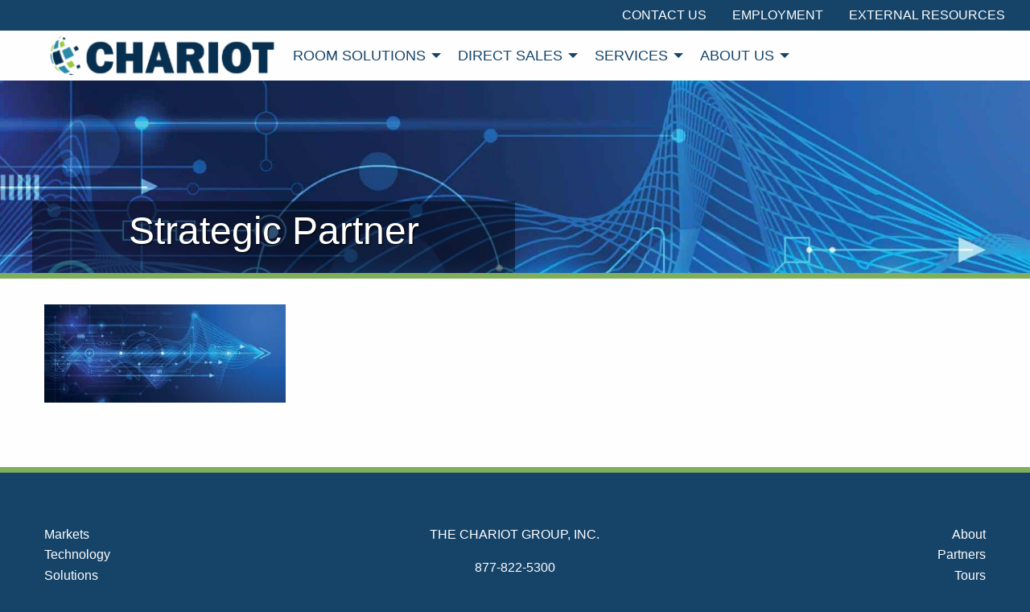

--- FILE ---
content_type: text/html; charset=UTF-8
request_url: https://www.chariotgroup.com/strategic-partners/strategic-partner-2/
body_size: 8549
content:
<!doctype html>
<html class="no-js"  lang="en-US">
<head>
<meta charset="utf-8">
<!-- Force IE to use the latest rendering engine available -->
<meta http-equiv="X-UA-Compatible" content="IE=edge">
<!-- Mobile Meta -->
<meta name="viewport" content="width=device-width, initial-scale=1.0">
<meta class="foundation-mq">
<!-- If Site Icon isn't set in customizer -->
<link rel="pingback" href="https://www.chariotgroup.com/xmlrpc.php">
<meta name='robots' content='index, follow, max-image-preview:large, max-snippet:-1, max-video-preview:-1' />
<!-- This site is optimized with the Yoast SEO plugin v26.6 - https://yoast.com/wordpress/plugins/seo/ -->
<title>Strategic Partner - The Chariot Group</title>
<link rel="canonical" href="https://www.chariotgroup.com/strategic-partners/strategic-partner-2/" />
<meta property="og:locale" content="en_US" />
<meta property="og:type" content="article" />
<meta property="og:title" content="Strategic Partner - The Chariot Group" />
<meta property="og:url" content="https://www.chariotgroup.com/strategic-partners/strategic-partner-2/" />
<meta property="og:site_name" content="The Chariot Group" />
<meta property="og:image" content="https://www.chariotgroup.com/strategic-partners/strategic-partner-2" />
<meta property="og:image:width" content="2560" />
<meta property="og:image:height" content="1043" />
<meta property="og:image:type" content="image/jpeg" />
<meta name="twitter:card" content="summary_large_image" />
<script type="application/ld+json" class="yoast-schema-graph">{"@context":"https://schema.org","@graph":[{"@type":"WebPage","@id":"https://www.chariotgroup.com/strategic-partners/strategic-partner-2/","url":"https://www.chariotgroup.com/strategic-partners/strategic-partner-2/","name":"Strategic Partner - The Chariot Group","isPartOf":{"@id":"https://www.chariotgroup.com/#website"},"primaryImageOfPage":{"@id":"https://www.chariotgroup.com/strategic-partners/strategic-partner-2/#primaryimage"},"image":{"@id":"https://www.chariotgroup.com/strategic-partners/strategic-partner-2/#primaryimage"},"thumbnailUrl":"https://www.chariotgroup.com/wp-content/uploads/2020/07/Strategic-Partner-1-scaled-e1611881163695.jpeg","datePublished":"2020-07-30T22:09:25+00:00","breadcrumb":{"@id":"https://www.chariotgroup.com/strategic-partners/strategic-partner-2/#breadcrumb"},"inLanguage":"en-US","potentialAction":[{"@type":"ReadAction","target":["https://www.chariotgroup.com/strategic-partners/strategic-partner-2/"]}]},{"@type":"ImageObject","inLanguage":"en-US","@id":"https://www.chariotgroup.com/strategic-partners/strategic-partner-2/#primaryimage","url":"https://www.chariotgroup.com/wp-content/uploads/2020/07/Strategic-Partner-1-scaled-e1611881163695.jpeg","contentUrl":"https://www.chariotgroup.com/wp-content/uploads/2020/07/Strategic-Partner-1-scaled-e1611881163695.jpeg","width":2560,"height":1043},{"@type":"BreadcrumbList","@id":"https://www.chariotgroup.com/strategic-partners/strategic-partner-2/#breadcrumb","itemListElement":[{"@type":"ListItem","position":1,"name":"Home","item":"https://www.chariotgroup.com/"},{"@type":"ListItem","position":2,"name":"Strategic Partners","item":"https://www.chariotgroup.com/strategic-partners/"},{"@type":"ListItem","position":3,"name":"Strategic Partner"}]},{"@type":"WebSite","@id":"https://www.chariotgroup.com/#website","url":"https://www.chariotgroup.com/","name":"The Chariot Group","description":"An Audiovisual Services Company","publisher":{"@id":"https://www.chariotgroup.com/#organization"},"potentialAction":[{"@type":"SearchAction","target":{"@type":"EntryPoint","urlTemplate":"https://www.chariotgroup.com/?s={search_term_string}"},"query-input":{"@type":"PropertyValueSpecification","valueRequired":true,"valueName":"search_term_string"}}],"inLanguage":"en-US"},{"@type":"Organization","@id":"https://www.chariotgroup.com/#organization","name":"The Chariot Group","url":"https://www.chariotgroup.com/","logo":{"@type":"ImageObject","inLanguage":"en-US","@id":"https://www.chariotgroup.com/#/schema/logo/image/","url":"https://www.chariotgroup.com/wp-content/uploads/2016/10/Chariot-Group-Logo-400-x-175.png","contentUrl":"https://www.chariotgroup.com/wp-content/uploads/2016/10/Chariot-Group-Logo-400-x-175.png","width":400,"height":175,"caption":"The Chariot Group"},"image":{"@id":"https://www.chariotgroup.com/#/schema/logo/image/"}}]}</script>
<!-- / Yoast SEO plugin. -->
<link rel='dns-prefetch' href='//use.fontawesome.com' />
<link rel="alternate" type="application/rss+xml" title="The Chariot Group &raquo; Feed" href="https://www.chariotgroup.com/feed/" />
<link rel="alternate" type="application/rss+xml" title="The Chariot Group &raquo; Comments Feed" href="https://www.chariotgroup.com/comments/feed/" />
<link rel="alternate" title="oEmbed (JSON)" type="application/json+oembed" href="https://www.chariotgroup.com/wp-json/oembed/1.0/embed?url=https%3A%2F%2Fwww.chariotgroup.com%2Fstrategic-partners%2Fstrategic-partner-2%2F" />
<link rel="alternate" title="oEmbed (XML)" type="text/xml+oembed" href="https://www.chariotgroup.com/wp-json/oembed/1.0/embed?url=https%3A%2F%2Fwww.chariotgroup.com%2Fstrategic-partners%2Fstrategic-partner-2%2F&#038;format=xml" />
<style id='wp-img-auto-sizes-contain-inline-css' type='text/css'>
img:is([sizes=auto i],[sizes^="auto," i]){contain-intrinsic-size:3000px 1500px}
/*# sourceURL=wp-img-auto-sizes-contain-inline-css */
</style>
<link rel='stylesheet' id='wp-block-library-css' href='//www.chariotgroup.com/wp-content/cache/wpfc-minified/l27533k4/9tt6g.css' type='text/css' media='all' />
<style id='global-styles-inline-css' type='text/css'>
:root{--wp--preset--aspect-ratio--square: 1;--wp--preset--aspect-ratio--4-3: 4/3;--wp--preset--aspect-ratio--3-4: 3/4;--wp--preset--aspect-ratio--3-2: 3/2;--wp--preset--aspect-ratio--2-3: 2/3;--wp--preset--aspect-ratio--16-9: 16/9;--wp--preset--aspect-ratio--9-16: 9/16;--wp--preset--color--black: #000000;--wp--preset--color--cyan-bluish-gray: #abb8c3;--wp--preset--color--white: #ffffff;--wp--preset--color--pale-pink: #f78da7;--wp--preset--color--vivid-red: #cf2e2e;--wp--preset--color--luminous-vivid-orange: #ff6900;--wp--preset--color--luminous-vivid-amber: #fcb900;--wp--preset--color--light-green-cyan: #7bdcb5;--wp--preset--color--vivid-green-cyan: #00d084;--wp--preset--color--pale-cyan-blue: #8ed1fc;--wp--preset--color--vivid-cyan-blue: #0693e3;--wp--preset--color--vivid-purple: #9b51e0;--wp--preset--gradient--vivid-cyan-blue-to-vivid-purple: linear-gradient(135deg,rgb(6,147,227) 0%,rgb(155,81,224) 100%);--wp--preset--gradient--light-green-cyan-to-vivid-green-cyan: linear-gradient(135deg,rgb(122,220,180) 0%,rgb(0,208,130) 100%);--wp--preset--gradient--luminous-vivid-amber-to-luminous-vivid-orange: linear-gradient(135deg,rgb(252,185,0) 0%,rgb(255,105,0) 100%);--wp--preset--gradient--luminous-vivid-orange-to-vivid-red: linear-gradient(135deg,rgb(255,105,0) 0%,rgb(207,46,46) 100%);--wp--preset--gradient--very-light-gray-to-cyan-bluish-gray: linear-gradient(135deg,rgb(238,238,238) 0%,rgb(169,184,195) 100%);--wp--preset--gradient--cool-to-warm-spectrum: linear-gradient(135deg,rgb(74,234,220) 0%,rgb(151,120,209) 20%,rgb(207,42,186) 40%,rgb(238,44,130) 60%,rgb(251,105,98) 80%,rgb(254,248,76) 100%);--wp--preset--gradient--blush-light-purple: linear-gradient(135deg,rgb(255,206,236) 0%,rgb(152,150,240) 100%);--wp--preset--gradient--blush-bordeaux: linear-gradient(135deg,rgb(254,205,165) 0%,rgb(254,45,45) 50%,rgb(107,0,62) 100%);--wp--preset--gradient--luminous-dusk: linear-gradient(135deg,rgb(255,203,112) 0%,rgb(199,81,192) 50%,rgb(65,88,208) 100%);--wp--preset--gradient--pale-ocean: linear-gradient(135deg,rgb(255,245,203) 0%,rgb(182,227,212) 50%,rgb(51,167,181) 100%);--wp--preset--gradient--electric-grass: linear-gradient(135deg,rgb(202,248,128) 0%,rgb(113,206,126) 100%);--wp--preset--gradient--midnight: linear-gradient(135deg,rgb(2,3,129) 0%,rgb(40,116,252) 100%);--wp--preset--font-size--small: 13px;--wp--preset--font-size--medium: 20px;--wp--preset--font-size--large: 36px;--wp--preset--font-size--x-large: 42px;--wp--preset--spacing--20: 0.44rem;--wp--preset--spacing--30: 0.67rem;--wp--preset--spacing--40: 1rem;--wp--preset--spacing--50: 1.5rem;--wp--preset--spacing--60: 2.25rem;--wp--preset--spacing--70: 3.38rem;--wp--preset--spacing--80: 5.06rem;--wp--preset--shadow--natural: 6px 6px 9px rgba(0, 0, 0, 0.2);--wp--preset--shadow--deep: 12px 12px 50px rgba(0, 0, 0, 0.4);--wp--preset--shadow--sharp: 6px 6px 0px rgba(0, 0, 0, 0.2);--wp--preset--shadow--outlined: 6px 6px 0px -3px rgb(255, 255, 255), 6px 6px rgb(0, 0, 0);--wp--preset--shadow--crisp: 6px 6px 0px rgb(0, 0, 0);}:where(.is-layout-flex){gap: 0.5em;}:where(.is-layout-grid){gap: 0.5em;}body .is-layout-flex{display: flex;}.is-layout-flex{flex-wrap: wrap;align-items: center;}.is-layout-flex > :is(*, div){margin: 0;}body .is-layout-grid{display: grid;}.is-layout-grid > :is(*, div){margin: 0;}:where(.wp-block-columns.is-layout-flex){gap: 2em;}:where(.wp-block-columns.is-layout-grid){gap: 2em;}:where(.wp-block-post-template.is-layout-flex){gap: 1.25em;}:where(.wp-block-post-template.is-layout-grid){gap: 1.25em;}.has-black-color{color: var(--wp--preset--color--black) !important;}.has-cyan-bluish-gray-color{color: var(--wp--preset--color--cyan-bluish-gray) !important;}.has-white-color{color: var(--wp--preset--color--white) !important;}.has-pale-pink-color{color: var(--wp--preset--color--pale-pink) !important;}.has-vivid-red-color{color: var(--wp--preset--color--vivid-red) !important;}.has-luminous-vivid-orange-color{color: var(--wp--preset--color--luminous-vivid-orange) !important;}.has-luminous-vivid-amber-color{color: var(--wp--preset--color--luminous-vivid-amber) !important;}.has-light-green-cyan-color{color: var(--wp--preset--color--light-green-cyan) !important;}.has-vivid-green-cyan-color{color: var(--wp--preset--color--vivid-green-cyan) !important;}.has-pale-cyan-blue-color{color: var(--wp--preset--color--pale-cyan-blue) !important;}.has-vivid-cyan-blue-color{color: var(--wp--preset--color--vivid-cyan-blue) !important;}.has-vivid-purple-color{color: var(--wp--preset--color--vivid-purple) !important;}.has-black-background-color{background-color: var(--wp--preset--color--black) !important;}.has-cyan-bluish-gray-background-color{background-color: var(--wp--preset--color--cyan-bluish-gray) !important;}.has-white-background-color{background-color: var(--wp--preset--color--white) !important;}.has-pale-pink-background-color{background-color: var(--wp--preset--color--pale-pink) !important;}.has-vivid-red-background-color{background-color: var(--wp--preset--color--vivid-red) !important;}.has-luminous-vivid-orange-background-color{background-color: var(--wp--preset--color--luminous-vivid-orange) !important;}.has-luminous-vivid-amber-background-color{background-color: var(--wp--preset--color--luminous-vivid-amber) !important;}.has-light-green-cyan-background-color{background-color: var(--wp--preset--color--light-green-cyan) !important;}.has-vivid-green-cyan-background-color{background-color: var(--wp--preset--color--vivid-green-cyan) !important;}.has-pale-cyan-blue-background-color{background-color: var(--wp--preset--color--pale-cyan-blue) !important;}.has-vivid-cyan-blue-background-color{background-color: var(--wp--preset--color--vivid-cyan-blue) !important;}.has-vivid-purple-background-color{background-color: var(--wp--preset--color--vivid-purple) !important;}.has-black-border-color{border-color: var(--wp--preset--color--black) !important;}.has-cyan-bluish-gray-border-color{border-color: var(--wp--preset--color--cyan-bluish-gray) !important;}.has-white-border-color{border-color: var(--wp--preset--color--white) !important;}.has-pale-pink-border-color{border-color: var(--wp--preset--color--pale-pink) !important;}.has-vivid-red-border-color{border-color: var(--wp--preset--color--vivid-red) !important;}.has-luminous-vivid-orange-border-color{border-color: var(--wp--preset--color--luminous-vivid-orange) !important;}.has-luminous-vivid-amber-border-color{border-color: var(--wp--preset--color--luminous-vivid-amber) !important;}.has-light-green-cyan-border-color{border-color: var(--wp--preset--color--light-green-cyan) !important;}.has-vivid-green-cyan-border-color{border-color: var(--wp--preset--color--vivid-green-cyan) !important;}.has-pale-cyan-blue-border-color{border-color: var(--wp--preset--color--pale-cyan-blue) !important;}.has-vivid-cyan-blue-border-color{border-color: var(--wp--preset--color--vivid-cyan-blue) !important;}.has-vivid-purple-border-color{border-color: var(--wp--preset--color--vivid-purple) !important;}.has-vivid-cyan-blue-to-vivid-purple-gradient-background{background: var(--wp--preset--gradient--vivid-cyan-blue-to-vivid-purple) !important;}.has-light-green-cyan-to-vivid-green-cyan-gradient-background{background: var(--wp--preset--gradient--light-green-cyan-to-vivid-green-cyan) !important;}.has-luminous-vivid-amber-to-luminous-vivid-orange-gradient-background{background: var(--wp--preset--gradient--luminous-vivid-amber-to-luminous-vivid-orange) !important;}.has-luminous-vivid-orange-to-vivid-red-gradient-background{background: var(--wp--preset--gradient--luminous-vivid-orange-to-vivid-red) !important;}.has-very-light-gray-to-cyan-bluish-gray-gradient-background{background: var(--wp--preset--gradient--very-light-gray-to-cyan-bluish-gray) !important;}.has-cool-to-warm-spectrum-gradient-background{background: var(--wp--preset--gradient--cool-to-warm-spectrum) !important;}.has-blush-light-purple-gradient-background{background: var(--wp--preset--gradient--blush-light-purple) !important;}.has-blush-bordeaux-gradient-background{background: var(--wp--preset--gradient--blush-bordeaux) !important;}.has-luminous-dusk-gradient-background{background: var(--wp--preset--gradient--luminous-dusk) !important;}.has-pale-ocean-gradient-background{background: var(--wp--preset--gradient--pale-ocean) !important;}.has-electric-grass-gradient-background{background: var(--wp--preset--gradient--electric-grass) !important;}.has-midnight-gradient-background{background: var(--wp--preset--gradient--midnight) !important;}.has-small-font-size{font-size: var(--wp--preset--font-size--small) !important;}.has-medium-font-size{font-size: var(--wp--preset--font-size--medium) !important;}.has-large-font-size{font-size: var(--wp--preset--font-size--large) !important;}.has-x-large-font-size{font-size: var(--wp--preset--font-size--x-large) !important;}
/*# sourceURL=global-styles-inline-css */
</style>
<style id='classic-theme-styles-inline-css' type='text/css'>
/*! This file is auto-generated */
.wp-block-button__link{color:#fff;background-color:#32373c;border-radius:9999px;box-shadow:none;text-decoration:none;padding:calc(.667em + 2px) calc(1.333em + 2px);font-size:1.125em}.wp-block-file__button{background:#32373c;color:#fff;text-decoration:none}
/*# sourceURL=/wp-includes/css/classic-themes.min.css */
</style>
<style id='font-awesome-svg-styles-default-inline-css' type='text/css'>
.svg-inline--fa {
display: inline-block;
height: 1em;
overflow: visible;
vertical-align: -.125em;
}
/*# sourceURL=font-awesome-svg-styles-default-inline-css */
</style>
<link rel='stylesheet' id='font-awesome-svg-styles-css' href='//www.chariotgroup.com/wp-content/cache/wpfc-minified/ghwj9uw/9tt6g.css' type='text/css' media='all' />
<style id='font-awesome-svg-styles-inline-css' type='text/css'>
.wp-block-font-awesome-icon svg::before,
.wp-rich-text-font-awesome-icon svg::before {content: unset;}
/*# sourceURL=font-awesome-svg-styles-inline-css */
</style>
<link rel='stylesheet' id='modal-window-css' href='//www.chariotgroup.com/wp-content/cache/wpfc-minified/9lcol7cu/9tt6g.css' type='text/css' media='all' />
<link rel='stylesheet' id='super-rss-reader-css' href='//www.chariotgroup.com/wp-content/cache/wpfc-minified/e5wt5ruv/9tt6g.css' type='text/css' media='all' />
<link rel='stylesheet' id='font-awesome-official-css' href='https://use.fontawesome.com/releases/v5.13.0/css/all.css' type='text/css' media='all' integrity="sha384-Bfad6CLCknfcloXFOyFnlgtENryhrpZCe29RTifKEixXQZ38WheV+i/6YWSzkz3V" crossorigin="anonymous" />
<link rel='stylesheet' id='foundation-css-css' href='//www.chariotgroup.com/wp-content/cache/wpfc-minified/116d8kz5/9tt6g.css' type='text/css' media='all' />
<link rel='stylesheet' id='site-css-css' href='//www.chariotgroup.com/wp-content/cache/wpfc-minified/ld5zgvd0/9tt6g.css' type='text/css' media='all' />
<!--n2css--><!--n2js--><script type="text/javascript" src="https://www.chariotgroup.com/wp-includes/js/jquery/jquery.min.js?ver=3.7.1" id="jquery-core-js"></script>
<script type="text/javascript" src="https://www.chariotgroup.com/wp-includes/js/jquery/jquery-migrate.min.js?ver=3.4.1" id="jquery-migrate-js"></script>
<script type="text/javascript" src="https://www.chariotgroup.com/wp-content/plugins/super-rss-reader/public/js/jquery.easy-ticker.min.js?ver=5.4" id="jquery-easy-ticker-js"></script>
<script type="text/javascript" src="https://www.chariotgroup.com/wp-content/plugins/super-rss-reader/public/js/script.min.js?ver=5.4" id="super-rss-reader-js"></script>
<script type="text/javascript" id="analytify-events-tracking-js-extra">
/* <![CDATA[ */
var analytify_events_tracking = {"ajaxurl":"https://www.chariotgroup.com/wp-admin/admin-ajax.php","tracking_mode":"gtag","ga_mode":"ga4","tracking_code":"G-ZRVX659KPB","is_track_user":"1","root_domain":"chariotgroup.com","affiliate_link":"","download_extension":"zip|mp3*|mpe*g|pdf|docx*|pptx*|xlsx*|rar*","anchor_tracking":""};
//# sourceURL=analytify-events-tracking-js-extra
/* ]]> */
</script>
<script type="text/javascript" src="https://www.chariotgroup.com/wp-content/plugins/wp-analytify-pro/inc/modules/events-tracking/assets/js/analytify-events-tracking.min.js?ver=7.1.1" id="analytify-events-tracking-js"></script>
<link rel="https://api.w.org/" href="https://www.chariotgroup.com/wp-json/" /><link rel="alternate" title="JSON" type="application/json" href="https://www.chariotgroup.com/wp-json/wp/v2/media/4162" /><link rel='shortlink' href='https://www.chariotgroup.com/?p=4162' />
<!-- Custom Logo: hide header text -->
<style id="custom-logo-css" type="text/css">
.site-title, .site-description {
position: absolute;
clip-path: inset(50%);
}
</style>
<!-- This code is added by Analytify (7.1.3) https://analytify.io/ !-->
<script async src="https://www.googletagmanager.com/gtag/js?id=G-ZRVX659KPB"></script>
<script>
window.dataLayer = window.dataLayer || [];
function gtag(){dataLayer.push(arguments);}
gtag('js', new Date());
const configuration = {"anonymize_ip":"false","forceSSL":"false","allow_display_features":"false","debug_mode":true};
const gaID = 'G-ZRVX659KPB';
gtag('config', gaID, configuration);
</script>
<!-- This code is added by Analytify (7.1.3) !--><link rel="icon" href="https://www.chariotgroup.com/wp-content/uploads/2022/04/cropped-Site-Icon-32x32.png" sizes="32x32" />
<link rel="icon" href="https://www.chariotgroup.com/wp-content/uploads/2022/04/cropped-Site-Icon-192x192.png" sizes="192x192" />
<link rel="apple-touch-icon" href="https://www.chariotgroup.com/wp-content/uploads/2022/04/cropped-Site-Icon-180x180.png" />
<meta name="msapplication-TileImage" content="https://www.chariotgroup.com/wp-content/uploads/2022/04/cropped-Site-Icon-270x270.png" />
</head>
<body class="attachment wp-singular attachment-template-default attachmentid-4162 attachment-jpeg wp-custom-logo wp-theme-The-Chariot-Group-JointsWP">
<div class="off-canvas-wrapper">
<!-- Load off-canvas container. Feel free to remove if not using. -->			
<div class="off-canvas position-right" id="off-canvas" data-off-canvas>
<div class="grid-x cell mobile-menu-header"><a href="https://www.chariotgroup.com"><img src="https://www.chariotgroup.com/wp-content/themes/The-Chariot-Group-JointsWP/assets/images/Chariot-Group-Horz.png" alt="The Chariot Group" title="The Chariot Group"/></a></div>
<ul id="offcanvas-nav" class="vertical menu accordion-menu" data-accordion-menu><li id="menu-item-3656" class="menu-item menu-item-type-post_type menu-item-object-page menu-item-3656"><a href="https://www.chariotgroup.com/markets/">Markets</a></li>
<li id="menu-item-3658" class="menu-item menu-item-type-post_type menu-item-object-page menu-item-3658"><a href="https://www.chariotgroup.com/technology/">Technology</a></li>
<li id="menu-item-3657" class="menu-item menu-item-type-post_type menu-item-object-page menu-item-3657"><a href="https://www.chariotgroup.com/solutions-2/">Solutions</a></li>
<li id="menu-item-3662" class="menu-item menu-item-type-custom menu-item-object-custom menu-item-has-children menu-item-3662"><a href="#">Service</a>
<ul class="vertical menu">
<li id="menu-item-3660" class="menu-item menu-item-type-post_type menu-item-object-page menu-item-3660"><a href="https://www.chariotgroup.com/consultation/">Consultation</a></li>
<li id="menu-item-3661" class="menu-item menu-item-type-post_type menu-item-object-page menu-item-3661"><a href="https://www.chariotgroup.com/implementation/">Implementation</a></li>
<li id="menu-item-3659" class="menu-item menu-item-type-post_type menu-item-object-page menu-item-3659"><a href="https://www.chariotgroup.com/service/">Services</a></li>
</ul>
</li>
<li id="menu-item-4042" class="menu-item menu-item-type-post_type menu-item-object-page menu-item-4042"><a href="https://www.chariotgroup.com/?page_id=3589">Online Marketplace</a></li>
<li id="menu-item-3663" class="menu-item menu-item-type-post_type menu-item-object-page menu-item-3663"><a href="https://www.chariotgroup.com/about/">About</a></li>
<li id="menu-item-3664" class="menu-item menu-item-type-post_type menu-item-object-page menu-item-3664"><a href="https://www.chariotgroup.com/leadership/">Leadership</a></li>
<li id="menu-item-3665" class="menu-item menu-item-type-post_type menu-item-object-page menu-item-3665"><a href="https://www.chariotgroup.com/tours/">Tours</a></li>
<li id="menu-item-3666" class="menu-item menu-item-type-post_type menu-item-object-page menu-item-3666"><a href="https://www.chariotgroup.com/contact/">Contact</a></li>
<li id="menu-item-3667" class="menu-item menu-item-type-post_type menu-item-object-page menu-item-3667"><a href="https://www.chariotgroup.com/employment/">Employment</a></li>
</ul>
</div>
<div class="off-canvas-content" data-off-canvas-content>
<header class="header" role="banner">
<!-- this z index is important to keep it under the wp admin bar -->
<div data-sticky-container style="z-index:99998">	
<div class="banner-wrapper sticky" data-sticky data-margin-top="0">
<!-- This navs will be applied to the topbar, above all content 
To see additional nav styles, visit the /parts directory -->
<div class="top-bar-top">		 
<div class="grid-container headermenu show-for-medium" style="max-width: 100rem;">
<div class="grid-x cell align-right">
<ul id="header-links" class="medium-horizontal menu" data-responsive-menu="accordion medium-dropdown"><li id="menu-item-5414" class="menu-item menu-item-type-post_type menu-item-object-page menu-item-5414"><a href="https://www.chariotgroup.com/contact-us/">Contact Us</a></li>
<li id="menu-item-5554" class="menu-item menu-item-type-post_type menu-item-object-page menu-item-5554"><a href="https://www.chariotgroup.com/employment-2/">Employment</a></li>
<li id="menu-item-5408" class="menu-item menu-item-type-post_type menu-item-object-page menu-item-5408"><a href="https://www.chariotgroup.com/external-resources/">External Resources</a></li>
</ul>	</div>
</div>
<div class="topbar-wrapper show-for-medium">
<div class="grid-container float-center">
<div class="grid-x align-middle">
<div class="cell large-3"><a href="https://www.chariotgroup.com"><img src="https://www.chariotgroup.com/wp-content/themes/The-Chariot-Group-JointsWP/assets/images/chariot-group-logo.png" alt="The Chariot Group" title="The Chariot Group"/></a>
</div>
<div class="cell large-9 menu-wrapper float-right">
<ul id="main-nav" class="medium-horizontal menu" data-responsive-menu="accordion medium-dropdown"><li id="menu-item-5462" class="menu-item menu-item-type-post_type menu-item-object-page menu-item-has-children menu-item-5462"><a href="https://www.chariotgroup.com/room-solutions/">Room Solutions</a>
<ul class="menu">
<li id="menu-item-5463" class="menu-item menu-item-type-post_type menu-item-object-page menu-item-5463"><a href="https://www.chariotgroup.com/legislative/">Legislative</a></li>
<li id="menu-item-5464" class="menu-item menu-item-type-post_type menu-item-object-page menu-item-5464"><a href="https://www.chariotgroup.com/judicial/">Judicial and OTR Rooms</a></li>
<li id="menu-item-5466" class="menu-item menu-item-type-post_type menu-item-object-page menu-item-5466"><a href="https://www.chariotgroup.com/military/">Military</a></li>
<li id="menu-item-5572" class="menu-item menu-item-type-post_type menu-item-object-page menu-item-5572"><a href="https://www.chariotgroup.com/healthcare/">Healthcare</a></li>
<li id="menu-item-5465" class="menu-item menu-item-type-post_type menu-item-object-page menu-item-5465"><a href="https://www.chariotgroup.com/eoc/">EOC</a></li>
<li id="menu-item-5468" class="menu-item menu-item-type-post_type menu-item-object-page menu-item-5468"><a href="https://www.chariotgroup.com/board-rooms/">Board Rooms</a></li>
<li id="menu-item-5469" class="menu-item menu-item-type-post_type menu-item-object-page menu-item-5469"><a href="https://www.chariotgroup.com/production-studio/">Production Studio</a></li>
<li id="menu-item-5467" class="menu-item menu-item-type-post_type menu-item-object-page menu-item-5467"><a href="https://www.chariotgroup.com/classrooms/">Classrooms</a></li>
<li id="menu-item-5470" class="menu-item menu-item-type-post_type menu-item-object-page menu-item-5470"><a href="https://www.chariotgroup.com/huddle-spaces/">Huddle Spaces and Conference Rooms</a></li>
<li id="menu-item-5471" class="menu-item menu-item-type-post_type menu-item-object-page menu-item-5471"><a href="https://www.chariotgroup.com/public-spaces-2/">Public Spaces</a></li>
<li id="menu-item-5472" class="menu-item menu-item-type-post_type menu-item-object-page menu-item-5472"><a href="https://www.chariotgroup.com/faith-based-support/">Faith-based Support</a></li>
<li id="menu-item-5511" class="menu-item menu-item-type-post_type menu-item-object-page menu-item-5511"><a href="https://www.chariotgroup.com/collaboration-for-home/">Home Office Optimization</a></li>
<li id="menu-item-5648" class="menu-item menu-item-type-post_type menu-item-object-page menu-item-5648"><a href="https://www.chariotgroup.com/for-it-professionals/">For IT Professionals</a></li>
</ul>
</li>
<li id="menu-item-5474" class="menu-item menu-item-type-post_type menu-item-object-page menu-item-has-children menu-item-5474"><a href="https://www.chariotgroup.com/direct-sales/">Direct Sales</a>
<ul class="menu">
<li id="menu-item-5475" class="menu-item menu-item-type-post_type menu-item-object-page menu-item-5475"><a href="https://www.chariotgroup.com/video/">Video</a></li>
<li id="menu-item-5476" class="menu-item menu-item-type-post_type menu-item-object-page menu-item-5476"><a href="https://www.chariotgroup.com/audio/">Audio</a></li>
<li id="menu-item-5477" class="menu-item menu-item-type-post_type menu-item-object-page menu-item-5477"><a href="https://www.chariotgroup.com/signage/">Signage</a></li>
<li id="menu-item-5478" class="menu-item menu-item-type-post_type menu-item-object-page menu-item-5478"><a href="https://www.chariotgroup.com/connectors/">Accessories</a></li>
</ul>
</li>
<li id="menu-item-5479" class="menu-item menu-item-type-post_type menu-item-object-page menu-item-has-children menu-item-5479"><a href="https://www.chariotgroup.com/services/">Services</a>
<ul class="menu">
<li id="menu-item-5480" class="menu-item menu-item-type-post_type menu-item-object-page menu-item-5480"><a href="https://www.chariotgroup.com/integration-3/">Integration</a></li>
<li id="menu-item-5507" class="menu-item menu-item-type-post_type menu-item-object-page menu-item-5507"><a href="https://www.chariotgroup.com/consultation/">Consultation</a></li>
<li id="menu-item-5482" class="menu-item menu-item-type-post_type menu-item-object-page menu-item-5482"><a href="https://www.chariotgroup.com/service-maintenance-and-24-hour-support/">Service Maintenance and 24-hour Support</a></li>
</ul>
</li>
<li id="menu-item-5550" class="menu-item menu-item-type-post_type menu-item-object-page menu-item-has-children menu-item-5550"><a href="https://www.chariotgroup.com/about/">About Us</a>
<ul class="menu">
<li id="menu-item-5549" class="menu-item menu-item-type-post_type menu-item-object-page menu-item-5549"><a href="https://www.chariotgroup.com/why-us/">Why Choose Chariot..</a></li>
<li id="menu-item-5551" class="menu-item menu-item-type-post_type menu-item-object-page menu-item-5551"><a href="https://www.chariotgroup.com/history/">History</a></li>
<li id="menu-item-5552" class="menu-item menu-item-type-post_type menu-item-object-page menu-item-5552"><a href="https://www.chariotgroup.com/leadership/">Leadership</a></li>
<li id="menu-item-5553" class="menu-item menu-item-type-post_type menu-item-object-page menu-item-5553"><a href="https://www.chariotgroup.com/partners/">Partners</a></li>
</ul>
</li>
</ul> </div>
</div>
</div>
</div>
<div class="top-bar show-for-small-only" id="top-bar-menu show-for-small-only">	
<div class="top-bar-right float-right show-for-small-only">
<div class="grid-x">
<div class="cell small-5 text-left align-middle"><a href="https://www.chariotgroup.com"><img src="https://www.chariotgroup.com/wp-content/themes/The-Chariot-Group-JointsWP/assets/images/chariot-group-logo_220.png" alt="The Chariot Group" title="The Chariot Group"/></a></div>
<div class="cell small-offset-3 small-4">
<ul class="menu bars mobile">
<!-- <li><button class="menu-icon" type="button" data-toggle="off-canvas"></button></li> -->
<li><a class="fas fa-bars" data-toggle="off-canvas"> &nbsp; Menu</a></li>
</ul></div>			
</div>
</div>
</div>	
</div> </div>
</header> <!-- end .header -->
<!-- end .header -->	
<div class="content">
<article id="post-4162" class="post-4162 attachment type-attachment status-inherit hentry" role="article" itemscope itemtype="http://schema.org/WebPage">
<style>
body, html {
height: 100%;
margin: 0;
}
div.header-wrap {
background-image:url('https://www.chariotgroup.com/wp-content/uploads/2020/07/Strategic-Partner-1-scaled-e1611881163695.jpeg'); 
}
</style>
<div class="header-wrap">
<div class="grid-x cell" style="margin-right: auto; margin-left: auto;max-width:75rem;">
<div class="headerbox">
<header class="article-header">	
<h1 class="entry-title single-title page-title" itemprop="headline">Strategic Partner</h1>
<p style="color: #fff; font-size:2rem; text-shadow: 1px 1px 2px black;"></p>
</header></div><!-- end article header -->
</div></div>		
<div class="content-section-wrap" style="padding-top:2rem;">	
<div class="grid-container">		
<div class="grid-x grid-margin-x">		
<div class="cell medium-8">	
<section class="entry-content" itemprop="text">
<p class="attachment"><a href='https://www.chariotgroup.com/wp-content/uploads/2020/07/Strategic-Partner-1-scaled-e1611881163695.jpeg'><img decoding="async" width="300" height="122" src="https://www.chariotgroup.com/wp-content/uploads/2020/07/Strategic-Partner-1-scaled-e1611881163695-300x122.jpeg" class="attachment-medium size-medium" alt="" srcset="https://www.chariotgroup.com/wp-content/uploads/2020/07/Strategic-Partner-1-scaled-e1611881163695-300x122.jpeg 300w, https://www.chariotgroup.com/wp-content/uploads/2020/07/Strategic-Partner-1-scaled-e1611881163695-1024x417.jpeg 1024w, https://www.chariotgroup.com/wp-content/uploads/2020/07/Strategic-Partner-1-scaled-e1611881163695-150x61.jpeg 150w, https://www.chariotgroup.com/wp-content/uploads/2020/07/Strategic-Partner-1-scaled-e1611881163695-1536x626.jpeg 1536w, https://www.chariotgroup.com/wp-content/uploads/2020/07/Strategic-Partner-1-scaled-e1611881163695-2048x834.jpeg 2048w" sizes="(max-width: 300px) 100vw, 300px" /></a></p>
</section> <!-- end article section -->
<footer class="article-footer">
<p class="tags"></p>	
</footer> <!-- end article footer -->
<div id="comments" class="comments-area">
</div><!-- #comments -->	
</div>
<div class="cell medium-4 pad-left">
<div id="sidebar1" class="sidebar small-12 medium-4 large-4 cell" style="padding:0 1rem" role="complementary">
</div>	
</div>	
</div></div></div>														
</article> <!-- end article -->			    
</div> <!-- end #content -->
				<div class="footer-wrapper" style="padding-top: 2rem;">
<footer class="footer" role="contentinfo">
<div class="grid-container">
<div id="inner-footer" class="grid-x grid-margin-x">
<div id="inner-footer-top" class="cell medium-4 left-footer">
<nav role="navigation">
<ul id="footer-left" class="vertical menu accordion-menu footer" data-accordion-menu><li id="menu-item-3643" class="menu-item menu-item-type-post_type menu-item-object-page menu-item-3643"><a href="https://www.chariotgroup.com/markets/">Markets</a></li>
<li id="menu-item-3644" class="menu-item menu-item-type-post_type menu-item-object-page menu-item-3644"><a href="https://www.chariotgroup.com/technology/">Technology</a></li>
<li id="menu-item-3645" class="menu-item menu-item-type-post_type menu-item-object-page menu-item-3645"><a href="https://www.chariotgroup.com/solutions-2/">Solutions</a></li>
<li id="menu-item-3646" class="menu-item menu-item-type-post_type menu-item-object-page menu-item-3646"><a href="https://www.chariotgroup.com/consultation/">Consultation</a></li>
<li id="menu-item-3647" class="menu-item menu-item-type-post_type menu-item-object-page menu-item-3647"><a href="https://www.chariotgroup.com/implementation/">Implementation</a></li>
<li id="menu-item-3648" class="menu-item menu-item-type-post_type menu-item-object-page menu-item-3648"><a href="https://www.chariotgroup.com/service/">Services</a></li>
<li id="menu-item-4501" class="menu-item menu-item-type-custom menu-item-object-custom menu-item-4501"><a href="https://chariotgroup.com/wp-login.php">Login</a></li>
</ul>	    					</nav>
<div id="sidebar-footer_1_left" class="footer-sidebar" role="complementary">
<aside id="black-studio-tinymce-23" class="widget widget_black_studio_tinymce footer"><div class="textwidget"><h3 style="text-align: center;"><a href="https://psni.org/"><img class="alignright wp-image-4401" src="https://psni.org/wp-content/uploads/2021/05/PSNI-logo.png" alt="" width="221" height="221" /></a></h3>
<hr />
</div></aside>
</div>						
</div>
<div id="inner-footer-top" class="cell medium-4 middle-footer">
<div id="sidebar-footer_2_middle" class="footer-sidebar" role="complementary">
<aside id="black-studio-tinymce-17" class="widget widget_black_studio_tinymce footer"><div class="textwidget"><p class="text-center">THE CHARIOT GROUP, INC.</p>
</div></aside><aside id="black-studio-tinymce-18" class="widget widget_black_studio_tinymce footer"><div class="textwidget"><p class="text-center">877-822-5300</p>
<p class="text-center">3120 Denali Street, Suite 1<br />
Anchorage, Alaska<br />
99503</p>
<p class="text-center"><a href="https://www.chariotgroup.com/online-marketplace/">Online Marketplace</a></p>
<p class="xxmsonormal" style="text-align: center;"><a href="https://www.salesforce.com/company/privacy/?mc=marketingcloud.com/privacy-policy" target="_blank" rel="noopener">The Chariot Group respects your privacy and takes the utmost care to abide by best practice guidelines.</a></p>
</div></aside><aside id="block-5" class="widget widget_block widget_media_image footer"></aside>
</div>				</div>
<div id="inner-footer-top" class="cell medium-4 right-footer">
<div id="sidebar-footer_3_right" class="footer-sidebar" role="complementary">
</div>							<nav role="navigation">
<ul id="footer-right" class="vertical menu accordion-menu footer" data-accordion-menu><li id="menu-item-3649" class="menu-item menu-item-type-post_type menu-item-object-page menu-item-3649"><a href="https://www.chariotgroup.com/about/">About</a></li>
<li id="menu-item-3650" class="menu-item menu-item-type-post_type menu-item-object-page menu-item-3650"><a href="https://www.chariotgroup.com/partners/">Partners</a></li>
<li id="menu-item-3651" class="menu-item menu-item-type-post_type menu-item-object-page menu-item-3651"><a href="https://www.chariotgroup.com/tours/">Tours</a></li>
<li id="menu-item-3652" class="menu-item menu-item-type-post_type menu-item-object-page menu-item-3652"><a href="https://www.chariotgroup.com/leadership/">Leadership</a></li>
<li id="menu-item-3653" class="menu-item menu-item-type-post_type menu-item-object-page menu-item-3653"><a href="https://www.chariotgroup.com/contact/">Contact</a></li>
<li id="menu-item-3654" class="menu-item menu-item-type-post_type menu-item-object-page menu-item-3654"><a href="https://www.chariotgroup.com/employment/">Employment</a></li>
<li id="menu-item-4135" class="menu-item menu-item-type-custom menu-item-object-custom menu-item-4135"><a target="_blank" href="https://public.omniapartners.com/suppliers/the-chariot-group-inc/overview">Authorized OMNIA Partner</a></li>
</ul>	    					</nav>
<div id="sidebar-footer_3_right" class="footer-sidebar" role="complementary">
<aside id="search-4" class="widget widget_search footer">
<form role="search" method="get" class="search-form" action="https://www.chariotgroup.com/">
<label>
<span class="screen-reader-text">Search for:</span>
<input type="search" class="search-field" placeholder="Search..." value="" name="s" title="Search for:" />
</label>
<input type="submit" class="search-submit button" value="Search" />
</form></aside>
</div>					
</div>
</div>
<div id="inner-footer" class="grid-x">
<div class="cell large-12 medium-12">
<p class="source-org copyright">&copy;
2025						The Chariot Group.</p>
</div>
</div>
<!-- end #inner-footer -->
</div>
</footer>
<!-- end .footer -->
</div> <!-- end .footer-wrapper -->
</div>  <!-- end .off-canvas-content -->
</div> <!-- end .off-canvas-wrapper -->
<script type="speculationrules">
{"prefetch":[{"source":"document","where":{"and":[{"href_matches":"/*"},{"not":{"href_matches":["/wp-*.php","/wp-admin/*","/wp-content/uploads/*","/wp-content/*","/wp-content/plugins/*","/wp-content/themes/The-Chariot-Group-JointsWP/*","/*\\?(.+)"]}},{"not":{"selector_matches":"a[rel~=\"nofollow\"]"}},{"not":{"selector_matches":".no-prefetch, .no-prefetch a"}}]},"eagerness":"conservative"}]}
</script>
<script type="text/javascript" id="analytify_track_miscellaneous-js-extra">
/* <![CDATA[ */
var miscellaneous_tracking_options = {"ga_mode":"ga4","tracking_mode":"gtag","track_404_page":{"should_track":"","is_404":false,"current_url":"https://www.chariotgroup.com/strategic-partners/strategic-partner-2/"},"track_js_error":"","track_ajax_error":""};
//# sourceURL=analytify_track_miscellaneous-js-extra
/* ]]> */
</script>
<script type="text/javascript" src="https://www.chariotgroup.com/wp-content/plugins/wp-analytify/assets/js/miscellaneous-tracking.js?ver=7.1.3" id="analytify_track_miscellaneous-js"></script>
<script type="text/javascript" src="https://www.chariotgroup.com/wp-content/themes/The-Chariot-Group-JointsWP/foundation-sites/dist/js/foundation.min.js?ver=6.4.1" id="foundation-js-js"></script>
<script type="text/javascript" src="https://www.chariotgroup.com/wp-content/themes/The-Chariot-Group-JointsWP/assets/scripts/scripts.js?ver=1589723892" id="site-js-js"></script>
<script type="text/javascript" id="analytify_forms_tracking-js-extra">
/* <![CDATA[ */
var FORMS_TRACKING_OBJECT = {"property_tracking_mode":"ga4","ANALYTIFY_TRACKING_MODE":"gtag","ANALYTIFY_FORMS_ADDON_CUSTOM_FORM_CLASS":"analytify_form_custom","custom_form":"","track_cf7":"","track_wpforms":"","track_gravityforms":"","track_formidable":"","track_ninjaforms":"","track_fluentforms":""};
//# sourceURL=analytify_forms_tracking-js-extra
/* ]]> */
</script>
<script type="text/javascript" src="https://www.chariotgroup.com/wp-content/plugins/wp-analytify-pro/inc/modules/wp-analytify-forms/assets/js/tracking.js?ver=6.9" id="analytify_forms_tracking-js"></script>
</body>
</html><!-- end page --><!-- WP Fastest Cache file was created in 0.230 seconds, on December 26, 2025 @ 1:40 pm -->

--- FILE ---
content_type: text/css
request_url: https://www.chariotgroup.com/wp-content/cache/wpfc-minified/ld5zgvd0/9tt6g.css
body_size: 3524
content:
.page-title .vcard {
border: 0px;
padding: 0px;
}
.byline {
color: #999;
}
.entry-content img {
max-width: 100%;
height: auto;
}
.entry-content .alignleft, .entry-content img.alignleft {
margin-right: 1.5em;
display: inline;
float: left;
}
.entry-content .alignright, .entry-content img.alignright {
margin-left: 1.5em;
display: inline;
float: right;
}
.entry-content .aligncenter, .entry-content img.aligncenter {
margin-right: auto;
margin-left: auto;
display: block;
clear: both;
}
.entry-content video, .entry-content object {
max-width: 100%;
height: auto;
}
.entry-content pre {
background: #eee;
border: 1px solid #cecece;
padding: 10px;
}
.wp-caption {
max-width: 100%;
background: #eee;
padding: 5px;
}
.wp-caption img {
max-width: 100%;
margin-bottom: 0;
width: 100%;
}
.wp-caption p.wp-caption-text {
font-size: 0.85em;
margin: 4px 0 7px;
text-align: center;
}
.post-password-form input[type="submit"] {
display: inline-block;
vertical-align: middle;
margin: 0 0 1rem 0;
font-family: inherit;
padding: 0.85em 1em;
-webkit-appearance: none;
border: 1px solid transparent;
border-radius: 0;
transition: background-color 0.25s ease-out, color 0.25s ease-out;
font-size: 0.9rem;
line-height: 1;
text-align: center;
cursor: pointer;
background-color: #1779ba;
color: #fefefe;
}
[data-whatinput='mouse'] .post-password-form input[type="submit"] {
outline: 0;
}
.post-password-form input[type="submit"]:hover, .post-password-form input[type="submit"]:focus {
background-color: #14679e;
color: #fefefe;
} .gallery {
max-width: 100%;
margin-right: -15px;
margin-left: -15px;
}
.gallery::before, .gallery::after {
content: ' ';
display: table;
}
.gallery::after {
clear: both;
}
.gallery.gallery-columns-1 > dl {
width: 100%;
float: left;
padding-right: 0.625rem;
padding-left: 0.625rem;
}
@media print, screen and (min-width: 40em) {
.gallery.gallery-columns-1 > dl {
padding-right: 0.9375rem;
padding-left: 0.9375rem;
}
}
.gallery.gallery-columns-1 > dl:last-child:not(:first-child) {
float: right;
}
.gallery.gallery-columns-2 > dl {
width: 50%;
float: left;
padding-right: 0.625rem;
padding-left: 0.625rem;
}
@media print, screen and (min-width: 40em) {
.gallery.gallery-columns-2 > dl {
padding-right: 0.9375rem;
padding-left: 0.9375rem;
}
}
.gallery.gallery-columns-2 > dl:last-child:not(:first-child) {
float: right;
}
.gallery.gallery-columns-3 > dl {
width: 33.33333%;
float: left;
padding-right: 0.625rem;
padding-left: 0.625rem;
}
@media print, screen and (min-width: 40em) {
.gallery.gallery-columns-3 > dl {
padding-right: 0.9375rem;
padding-left: 0.9375rem;
}
}
.gallery.gallery-columns-3 > dl:last-child:not(:first-child) {
float: right;
}
.gallery.gallery-columns-4 > dl {
width: 25%;
float: left;
padding-right: 0.625rem;
padding-left: 0.625rem;
}
@media print, screen and (min-width: 40em) {
.gallery.gallery-columns-4 > dl {
padding-right: 0.9375rem;
padding-left: 0.9375rem;
}
}
.gallery.gallery-columns-4 > dl:last-child:not(:first-child) {
float: right;
}
.gallery.gallery-columns-5 > dl {
width: 20%;
float: left;
padding-right: 0.625rem;
padding-left: 0.625rem;
}
@media print, screen and (min-width: 40em) {
.gallery.gallery-columns-5 > dl {
padding-right: 0.9375rem;
padding-left: 0.9375rem;
}
}
.gallery.gallery-columns-5 > dl:last-child:not(:first-child) {
float: right;
}
.gallery.gallery-columns-6 > dl {
width: 16.66667%;
float: left;
padding-right: 0.625rem;
padding-left: 0.625rem;
}
@media print, screen and (min-width: 40em) {
.gallery.gallery-columns-6 > dl {
padding-right: 0.9375rem;
padding-left: 0.9375rem;
}
}
.gallery.gallery-columns-6 > dl:last-child:not(:first-child) {
float: right;
}
.gallery.gallery-columns-7 > dl {
width: 14.28571%;
float: left;
padding-right: 0.625rem;
padding-left: 0.625rem;
}
@media print, screen and (min-width: 40em) {
.gallery.gallery-columns-7 > dl {
padding-right: 0.9375rem;
padding-left: 0.9375rem;
}
}
.gallery.gallery-columns-7 > dl:last-child:not(:first-child) {
float: right;
}
.gallery.gallery-columns-8 > dl {
width: 12.5%;
float: left;
padding-right: 0.625rem;
padding-left: 0.625rem;
}
@media print, screen and (min-width: 40em) {
.gallery.gallery-columns-8 > dl {
padding-right: 0.9375rem;
padding-left: 0.9375rem;
}
}
.gallery.gallery-columns-8 > dl:last-child:not(:first-child) {
float: right;
}
.gallery dl {
width: 100%;
float: left;
padding-left: 0.9375rem;
padding-right: 0.9375rem;
}
.gallery dl:last-child:not(:first-child) {
float: right;
} .page-navigation {
margin-top: 1rem;
} #comments .commentlist {
margin-left: 0px;
}
#respond ul {
margin-left: 0px;
}
.commentlist li {
position: relative;
clear: both;
overflow: hidden;
list-style-type: none;
margin-bottom: 1.5em;
padding: 0.7335em 10px;
}
.commentlist li:last-child {
margin-bottom: 0;
}
.commentlist li ul.children {
margin: 0;
}
.commentlist li[class*=depth-] {
margin-top: 1.1em;
}
.commentlist li.depth-1 {
margin-left: 0;
margin-top: 0;
}
.commentlist li:not(.depth-1) {
margin-left: 10px;
margin-top: 0;
padding-bottom: 0;
}
.commentlist .vcard {
margin-left: 50px;
}
.commentlist .vcard cite.fn {
font-weight: 700;
font-style: normal;
}
.commentlist .vcard time {
float: right;
}
.commentlist .vcard time a {
color: #999;
text-decoration: none;
}
.commentlist .vcard time a:hover {
text-decoration: underline;
}
.commentlist .vcard img.avatar {
position: absolute;
left: 10px;
padding: 2px;
border: 1px solid #cecece;
background: #fff;
}
.commentlist .comment_content p {
margin: 0.7335em 0 1.5em;
font-size: 1em;
line-height: 1.5em;
}
.commentlist .comment-reply-link {
float: right;
} .respond-form {
margin: 1.5em 10px;
padding-bottom: 2.2em;
}
.respond-form form {
margin: 0.75em 0;
}
.respond-form form li {
list-style-type: none;
clear: both;
margin-bottom: 0.7335em;
}
.respond-form form li label, .respond-form form li small {
display: none;
}
.respond-form form input[type=text], .respond-form form input[type=email], .respond-form form input[type=url], .respond-form form textarea {
padding: 3px 6px;
background: #efefef;
border: 2px solid #cecece;
line-height: 1.5em;
}
.respond-form form input[type=text]:focus, .respond-form form input[type=email]:focus, .respond-form form input[type=url]:focus, .respond-form form textarea:focus {
background: #fff;
}
.respond-form form input[type=text]:invalid, .respond-form form input[type=email]:invalid, .respond-form form input[type=url]:invalid, .respond-form form textarea:invalid {
outline: none;
border-color: #fbc2c4;
background-color: #f6e7eb;
-ms-box-shadow: none;
box-shadow: none;
}
.respond-form form input[type=text], .respond-form form input[type=email], .respond-form form input[type=url] {
max-width: 400px;
min-width: 250px;
}
.respond-form form textarea {
resize: none;
width: 97.3%;
height: 150px;
}
#comment-form-title {
margin: 0 0 1.1em;
}
#allowed_tags {
margin: 1.5em 10px 0.7335em 0;
}
.nocomments {
margin: 0 20px 1.1em;
} .sidebar li {
list-style: none;
}
.widget ul {
margin: 0;
} .footer {
clear: both;
margin-top: 1em;
} body#tinymce {
margin: 20px;
} .gform_body ul {
list-style: none outside none;
margin: 0;
}  body {
background-color: #164469;
}
a {
line-height: inherit;
color: #164469;
text-decoration: none;
cursor: pointer;
}
h3 {
letter-spacing: 5px;
text-transform: uppercase;
font: 20px "Lato", sans-serif;
color: #111;
}
h4.widgettitle {
letter-spacing: 5px;
text-transform: uppercase;
font: 20px "Lato", sans-serif;
color: #111;
text-align:center;
}
.button {
background-color: #164469;
}
.button:hover {
background-color: #7faf5c;
}
.banner-wrapper {
width: 100%;
}
.top-bar-top, .top-bar-bottom {
background-color: #164469;
width: 100%;
height: auto;
color: #fefefe;
}
.top-bar-bottom {
height: .5rem;
background-color: #7faf5c;
}
.topbar-wrapper, .top-bar {
background: #fefefe;
width: 100%;
}
.top-bar ul {
background-color: #fefefe;
}
.headermenu {
background-color: #164469;
}
div.headermenu a {
color: #fefefe;
font-size: 16px;
}
div.headermenu a:hover, ul#footer-left a:hover  {
color: #7faf5c;
font-size: 16px;
}
ul#footer-left a {
padding: 0.4rem 0;
text-transform: none;
}
.menu a {
font-size: 18px;
text-transform: uppercase;
}
.menu .active>a {
background: 0 0;
color: #7faf5c;
}
.dropdown.menu>li.is-active>a {
background: 0 0;
color: #7faf5c;
}
.dropdown.menu.medium-horizontal>li.is-dropdown-submenu-parent>a::after {
display: block;
width: 0;
height: 0;
border: inset 6px;
content: '';
border-bottom-width: 0;
border-top-style: solid;
border-color: #164469 transparent transparent;
right: 5px;
left: auto;
margin-top: -3px;
}
.top-bar ul {
background-color: #fefefe;
}
.mobile-menu-header {
background-color: #fefefe;
padding: 1rem;
-webkit-box-shadow: 0px -12px 19px 0px rgba(0,0,0,0.38);
-moz-box-shadow: 0px -12px 19px 0px rgba(0,0,0,0.38);
box-shadow: 0px -12px 19px 0px rgba(0,0,0,0.38);
border-bottom: solid 2px #7faf5c;
}
.off-canvas {
background-color: #fefefe;
}
ul.mobile {
padding-left: 1.5rem;
}
ul.mobile a {
line-height: 1;
text-decoration: none;
display: block;
padding-top: 0.7rem;
padding-right: 0.2rem;
padding-bottom: 0.7rem;
padding-left: 1rem;
} .home-content {
width: 100%;
-webkit-box-shadow: 0px -12px 19px 0px rgba(0,0,0,0.38);
-moz-box-shadow: 0px -12px 19px 0px rgba(0,0,0,0.38);
box-shadow: 0px -12px 19px 0px rgba(0,0,0,0.38);
border-top: solid 7px #7faf5c;
}
.home-section-wrapper {
display: block;
width: 100%;
color: #ffffff;
background-color: #164469;
}
.home-header {
padding-top: 2rem;
padding-bottom: 2rem;
}
div.home-header h2 {
color: #ffffff;
font-size: 1.75rem;
text-transform: uppercase;
letter-spacing: 7px;
font-weight: 500;
}
.home-content-wrapper {
padding-right: 3rem;
padding-left: 3rem;
}
.wider-grid-container {
display:block; 
width:80%; 
margin-right:auto; 
margin-left:auto;
}
.wide-grid-container {
display:block; 
width:65%; 
margin-right:auto; 
margin-left:auto;
}
hr.front {
margin: 1rem;
}
.copy-wrapper {
height: 100%;
width:100%;
}
.home-ad-wrapper{
display: block;
width: 100%;
background: #fefefe;
padding: 2rem 0rem;
}
.home-media-section-wrapper{
display: block;
width: 100%;
background: #164469;
margin-bottom: 4rem;
}
.home-media {
background: #fefefe;
padding: 1rem 0rem;	
margin-bottom: 2rem;
}
.home-media-center {
border-left: 1px solid #a3a5a9;
border-right: 1px solid #a3a5a9;
padding: 3rem;
}
.home-media-left, .home-media-right {
padding-right: 3rem;
}
div.callout.home {
margin: 1rem;
}
.mag-image {
border: 1px solid #707070;
color: #0a0a0a;
}
@media screen and (max-width: 39.9375em) {
div.callout-home-padding {
padding: 1rem 1rem;
}
div.home-callout-wrapper {
min-height: 350px;
}
} @media screen and (min-width: 40em) {
} @media screen and (min-width: 40em) and (max-width: 63.9375em) {
div.home-callout-wrapper h3 { }
div.home-callout-wrapper {
min-height: 400px;
}
div.home-callout-padding {
padding: 1rem;
}
} .callout-home-image {
position: relative;
margin: 0 0 0 0;
padding: 0;
border: 0px solid rgba(10,10,10,.25);
border-radius: 0;
background-color: #fff!important;
color: #0a0a0a;
}
div.callout-home-image.triangle-down::after {
content: ''!important;
position: absolute;
left: 47.5%;
top: 100%;
width: 0;
height: 0;
border-left: 15px solid transparent;
border-right: 15px solid transparent;
border-top: 15px solid #7faf5c;
clear: both;
z-index: 1;
}
div.callout-home-image.triangle-up::before {
content: ''!important;
position: absolute;
left: 47.5%;
bottom: 100%;
width: 0;
height: 0;
border-left: 15px solid transparent;
border-right: 15px solid transparent;
border-bottom: 15px solid #7faf5c;
clear: both;
z-index: 1;
}
div.callout-home-image ul, div.callout-home-image ul li {
list-style-type: none;
margin: 0px;
padding: 0px;
height: 100%;
display: block;
position: relative;
}
div.triangle-section {
border-top: solid 5px #fff;
border-bottom: solid 5px #fff;
}
.home-section .triangle-down .triangle-section {
border-color: white;
width: 100%;
z-index: 1;
text-align: center;
position: absolute;
top: 0
}
.home-section .triangle-down .triangle-section:before {
position: absolute;
content: "";
width: 0;
height: 0;
border-color: white;
top: 100%;
left: 50%;
margin-top: 23px;
margin-left: -23px;
border-left: 23px solid transparent;
border-right: 23px solid transparent;
border-top: 23px solid white;
border-top-color: inherit
}
.home-section .triangle-up .triangle-section {
position: relative;
border-color: #FFF;
width: 100%;
text-align: center
}
.home-section .triangle-up .triangle-section:before {
position: absolute;
content: "";
width: 0;
height: 0;
border-color: #FFF;
bottom: 100%;
left: 50%;
margin-bottom: 0;
margin-left: -23px;
border-left: 23px solid transparent;
border-right: 23px solid transparent;
border-bottom: 23px solid #FFF
}
.home-section .triangle h2 {
text-transform: uppercase;
font-weight: 400;
color: #FFF;
line-height: 1.2em;
text-shadow: 1px 1px 2px black;
text-align: center;
font-size: 2em;
}
.home-section .work-overlay {
position: absolute;
max-width: 390px;
width: 100%;
background: rgba(2, 6, 20, .4);
margin: 0 auto;
top: 0;
left: 0;
right: 0;
padding: 82px 26px 25px 26px;
text-align: center
}
.card-triangle-down ::after {
content: ''!important;
position: absolute;
left: 44%;
top: 100%;
width: 0;
height: 0;
border-left: 15px solid transparent;
border-right: 15px solid transparent;
border-top: 15px solid #7faf5c;
clear: both;
z-index: 1;
}
div.card-triangle-down ul ::after {
content: ''!important;
position: absolute;
left: 44%;
top: 0%;
width: 0;
height: 0;
border-left: 15px solid transparent;
border-right: 15px solid transparent;
border-top: 15px solid #7faf5c;
clear: both;
z-index: 1;
}
.section-overlay img {
height: 350px
}
.home-section .home-section-content {
max-width: 380px;
width: 100%;
display: inline-block;
float: none;
position: relative;
margin: 40px 0 30px 0;
clear: both;
font-size: 1.15rem;
}
.home-section .triangle-down .triangle-section .home-section-content {
margin-top: 28px
}
.home-section .home-section-content p {
text-align: left;
font-family: "klinic_slabmedium_italic";
font-size: 20px;
line-height: 1.25;
padding: 15px 20px;
margin: 0
}
.triangle-down .triangle {
margin-top: 280px
} @media screen and (min-width: 90em) {
div.callout-home-padding {
padding: 2rem 2rem;
}
div.home-callout-wrapper {
min-height: 500px;
}
} @media screen and (min-width: 64em) and (max-width: 89.9375em) {
div.home-callout-wrapper {
min-height: 550px;
}
div.home-callout-wrapper h3 {
margin-top: 1.75rem;
}
div.home-callout-wrapper p {
padding-left: .75rem;
padding-right: .75rem;
}
}
.callout-media {
border: none;
}
.callout-mag {
position: relative;
margin: 0 0 1rem 0;
padding: 1rem;
border: none;
background-color: #fff;
color: #0a0a0a;
}
.home-trifold p {
padding: 1rem;
}
.home-trifold h2 {
margin-top: 1rem;
}
div.post-loop {
border-bottom: 1px solid rgba(10,10,10,.25);
margin-bottom: 1rem;
}
div.post-loop:last-of-type  {
border: none;
}
.how-slider {
background-position: right;
}
h3.blog-section{
margin-bottom:1rem;
} div.header-wrap {
background-attachment: fixed;
background-position: center top;
background-repeat: no-repeat;
background-size: cover;
text-align: center;
width: 100%;
position: relative;
}
.headerbox {
padding: 0.5rem;
width: 60%;
max-width: 600px;
display: block;
background-color: rgba(2, 6, 20, 0.5);
margin-top: 150px;
}
@media screen and (max-width: 39.9375em) {
.headerbox {
padding: 0.5rem;
width: 100%;
display: block;
background-color: rgba(2, 6, 20, 0.5);
margin-top: 150px;
float: left;
}
}
h1.page-title {
font-weight: 400;
color: #FFF;
font-size: 3em;
line-height: 1.2em;
text-shadow: 1px 1px 2px black;
text-align: center;
}
.content-section, .content-section-wrap {
background-color: #fefefe;
width: 100%;
-webkit-box-shadow: 0px -12px 19px 0px rgba(0,0,0,0.38);
-moz-box-shadow: 0px -12px 19px 0px rgba(0,0,0,0.38);
box-shadow: 0px -12px 19px 0px rgba(0,0,0,0.38);
border-top: solid 7px #7faf5c;
padding-bottom: 4rem;
} div.people {margin-top:1rem; margin-bottom:2rem;}
img.employee {
-webkit-border-radius: 50%;
-moz-border-radius: 50%;
-ms-border-radius: 50%;
-o-border-radius: 50%;
border-radius: 50%;
width: 200px;
height: auto;
}
div.bio {
width: 100%;
display: block;
border-top: solid 1px #7faf5c;
padding-top: 1rem;
padding-right: 1rem;
padding-left: 1rem;
}
i.leader, i.author {
margin-right:.75rem;
}
i.unknownium-url::before {
content: url(//www.chariotgroup.com/wp-content/themes/The-Chariot-Group-JointsWP/assets/images/UN135-25x25.png);
top: 6px;
position: relative;	
}
h2.conf-room, h3.conf-room {
margin-top: 2rem;
}
hr.conf-room {
margin: 2.5rem;
}
.thumbnail-services {
display: inline-block;
max-width: 100%;
margin-bottom: 1rem; line-height: 0;
} .footer-wrapper {
color: #fefefe;
border-top: solid 7px #7faf5c;
}
.right-footer {
text-align: right;
}
ul#footer-left a, ul#footer-right a {
color: #fefefe;
font-size: 16px;
padding: 0.3rem 0;
text-transform: none; 
}
.footer-link-margin {
margin-top:1rem;
}
.footer a {
color: #fefefe;
} img.avatar.avatar-96.photo {
-webkit-border-radius: 50%;
-moz-border-radius: 50%;
-ms-border-radius: 50%;
-o-border-radius: 50%;
border-radius: 50%;
position: relative;
left: 20px;
float: left;
margin-right: 30px;
margin-top: -20px;
}
.accordion-title::after {
content: ''!important;
position: absolute;
left: 46%;
top: 100%;
width: 0;
height: 0;
border-left: 10px solid transparent;
border-right: 10px solid transparent;
border-top: 10px solid #7faf5c;
clear: both;
}
.accordion-title.author::before {
content: ''!important;
}
.accordion-title {
padding:1rem!important;
}
.accordion {
margin-bottom:2rem;
}
.home-byline {
width: 100%;
padding-left: 126px;
color: #ffffff;
}
.single-byline {
color: #fff;
font-size: 1.4rem;
text-shadow: 1px 1px 2px black;
line-height: normal;
}
p.single-byline-date-cat {
line-height: normal;
color: #fff;
width: 80%;
font-size:.9rem; 
}
.home-byline p a:link, .home-byline p a:visited   {
line-height: normal;
color: #FFF;
}
.headerbox.archive {
padding:0.5rem;
width:100%;
max-width:1200px;
display:block;
background-color: rgba(2, 6, 20, 0.5);
margin-top:150px;
padding-bottom:20px;
float:left;
} h3.title.archive {
display: block;
clear: both;
}
.home-avatar {
width: 126px;
float: left;
}
h3 {
margin-right: -5px;
}